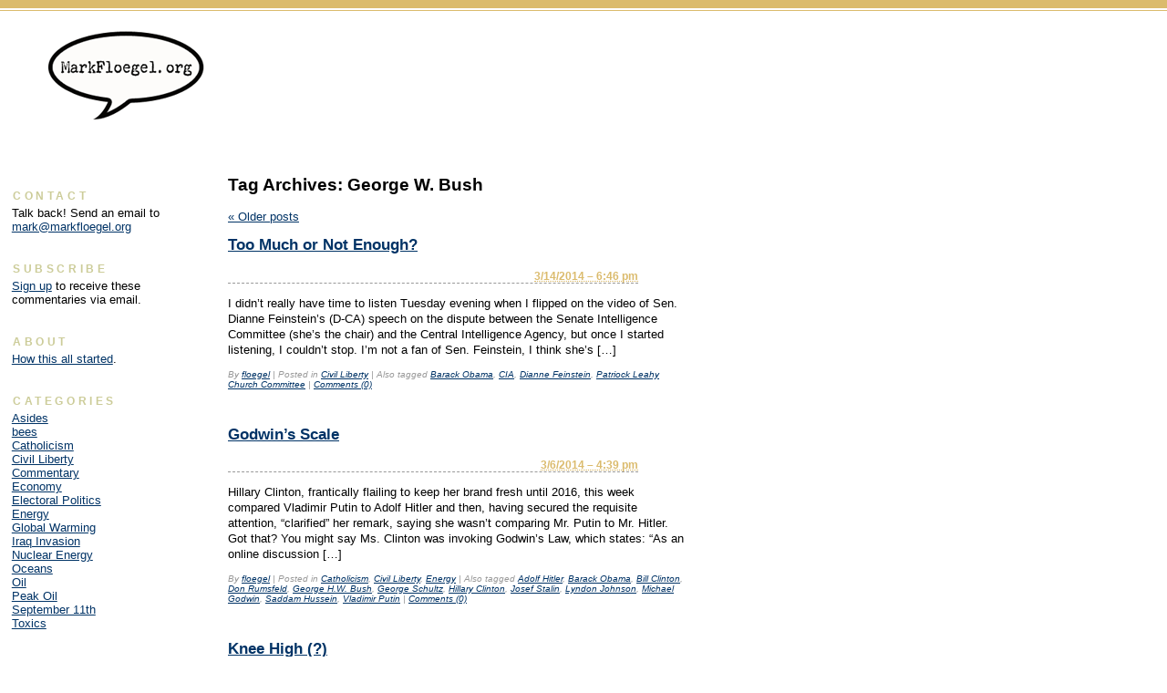

--- FILE ---
content_type: text/html; charset=UTF-8
request_url: https://markfloegel.org/tag/george-w-bush/
body_size: 7068
content:
<!DOCTYPE html PUBLIC "-//W3C//DTD XHTML 1.0 Transitional//EN" "http://www.w3.org/TR/xhtml1/DTD/xhtml1-transitional.dtd">
<html xmlns="http://www.w3.org/1999/xhtml" lang="en-US">
<head profile="http://gmpg.org/xfn/11">
	<title>markfloegel.org &raquo; George W. Bush</title>
	<meta http-equiv="content-type" content="text/html; charset=UTF-8" />
	<meta name="description" content="" />
	<meta name="generator" content="WordPress 4.9.8" /><!-- Please leave for stats -->
	<link rel="stylesheet" type="text/css" href="https://markfloegel.org/wp-content/themes/sandbox/style.css" />
	<link rel="alternate" type="application/rss+xml" href="https://markfloegel.org/feed/" title="markfloegel.org Posts RSS feed" />
	<link rel="alternate" type="application/rss+xml" href="https://markfloegel.org/comments/feed/" title="markfloegel.org Comments RSS feed" />
	<link rel="pingback" href="https://markfloegel.org/xmlrpc.php" />
<link rel='dns-prefetch' href='//s.w.org' />
<link rel="alternate" type="application/rss+xml" title="markfloegel.org &raquo; George W. Bush Tag Feed" href="https://markfloegel.org/tag/george-w-bush/feed/" />
		<script type="text/javascript">
			window._wpemojiSettings = {"baseUrl":"https:\/\/s.w.org\/images\/core\/emoji\/11\/72x72\/","ext":".png","svgUrl":"https:\/\/s.w.org\/images\/core\/emoji\/11\/svg\/","svgExt":".svg","source":{"concatemoji":"https:\/\/markfloegel.org\/wp-includes\/js\/wp-emoji-release.min.js?ver=4.9.8"}};
			!function(a,b,c){function d(a,b){var c=String.fromCharCode;l.clearRect(0,0,k.width,k.height),l.fillText(c.apply(this,a),0,0);var d=k.toDataURL();l.clearRect(0,0,k.width,k.height),l.fillText(c.apply(this,b),0,0);var e=k.toDataURL();return d===e}function e(a){var b;if(!l||!l.fillText)return!1;switch(l.textBaseline="top",l.font="600 32px Arial",a){case"flag":return!(b=d([55356,56826,55356,56819],[55356,56826,8203,55356,56819]))&&(b=d([55356,57332,56128,56423,56128,56418,56128,56421,56128,56430,56128,56423,56128,56447],[55356,57332,8203,56128,56423,8203,56128,56418,8203,56128,56421,8203,56128,56430,8203,56128,56423,8203,56128,56447]),!b);case"emoji":return b=d([55358,56760,9792,65039],[55358,56760,8203,9792,65039]),!b}return!1}function f(a){var c=b.createElement("script");c.src=a,c.defer=c.type="text/javascript",b.getElementsByTagName("head")[0].appendChild(c)}var g,h,i,j,k=b.createElement("canvas"),l=k.getContext&&k.getContext("2d");for(j=Array("flag","emoji"),c.supports={everything:!0,everythingExceptFlag:!0},i=0;i<j.length;i++)c.supports[j[i]]=e(j[i]),c.supports.everything=c.supports.everything&&c.supports[j[i]],"flag"!==j[i]&&(c.supports.everythingExceptFlag=c.supports.everythingExceptFlag&&c.supports[j[i]]);c.supports.everythingExceptFlag=c.supports.everythingExceptFlag&&!c.supports.flag,c.DOMReady=!1,c.readyCallback=function(){c.DOMReady=!0},c.supports.everything||(h=function(){c.readyCallback()},b.addEventListener?(b.addEventListener("DOMContentLoaded",h,!1),a.addEventListener("load",h,!1)):(a.attachEvent("onload",h),b.attachEvent("onreadystatechange",function(){"complete"===b.readyState&&c.readyCallback()})),g=c.source||{},g.concatemoji?f(g.concatemoji):g.wpemoji&&g.twemoji&&(f(g.twemoji),f(g.wpemoji)))}(window,document,window._wpemojiSettings);
		</script>
		<style type="text/css">
img.wp-smiley,
img.emoji {
	display: inline !important;
	border: none !important;
	box-shadow: none !important;
	height: 1em !important;
	width: 1em !important;
	margin: 0 .07em !important;
	vertical-align: -0.1em !important;
	background: none !important;
	padding: 0 !important;
}
</style>
<link rel='https://api.w.org/' href='https://markfloegel.org/wp-json/' />
<link rel="EditURI" type="application/rsd+xml" title="RSD" href="https://markfloegel.org/xmlrpc.php?rsd" />
<link rel="wlwmanifest" type="application/wlwmanifest+xml" href="https://markfloegel.org/wp-includes/wlwmanifest.xml" /> 
<meta name="generator" content="WordPress 4.9.8" />

<script src="https://markfloegel.org/wp-includes/js/jquery/jquery.js" type="text/javascript" charset="utf-8"></script>

<script type="text/javascript" charset="utf-8">
		var $j = jQuery.noConflict();
		
		$j(document).ready(function() {
			$j('a.history').click(function() {
				window.open($j(this).attr("href"),
	                    'history',
	                    'width=480,height=480,scrollbars=yes,status=yes');
				return false;
			});
		});
		//OpenHistory ('history.html');
		
</script>

</head>

<body class="wordpress y2025 m12 d30 h08 archive tag tag-george-w-bush">

<div id="wrapper" class="hfeed">
<div id="top_space"></div>
	<div id="header">
		<h1 id="blog-title"><a href="http://markfloegel.org/" title="markfloegel.org" rel="home"><img src="http://markfloegel.org/logo.gif" alt="markfloegel.org" /></a></h1>
	</div><!--  #header -->

	<div id="access">
		<div class="skip-link"><a href="#content" title="Skip navigation to the content">Skip to content</a></div>
			</div><!-- #access -->
	
	<div id="container">
		<div id="content">

	<h2 class="page-title">Tag Archives: <span>George W. Bush</span></h2>

			<div id="nav-above" class="navigation">
				<div class="nav-previous"><a href="https://markfloegel.org/tag/george-w-bush/page/2/" ><span class="meta-nav">&laquo;</span> Older posts</a></div>
				<div class="nav-next"></div>
			</div>


			<div id="post-1401" class="hentry p1 post publish author-floegel category-civil-liberty tag-barack-obama tag-cia tag-dianne-feinstein tag-george-w-bush tag-patriock-leahy-church-committee y2014 m03 d14 h13">
				<h3 class="entry-title"><a href="https://markfloegel.org/2014/03/14/too-much-or-not-enough/" title="Permalink to Too Much or Not Enough?" rel="bookmark">Too Much or Not Enough?</a></h3>
				<div class="entry-date"><abbr class="published" title="2014-03-14T18:46:52+0000">3/14/2014 &#8211; 6:46 pm</abbr></div>
				<div class="entry-content">
<p>I didn’t really have time to listen Tuesday evening when I flipped on the video of Sen. Dianne Feinstein’s (D-CA) speech on the dispute between the Senate Intelligence Committee (she’s the chair) and the Central Intelligence Agency, but once I started listening, I couldn’t stop. I’m not a fan of Sen. Feinstein, I think she’s [&hellip;]</p>

				</div>
				<div class="entry-meta">
					<span class="author vcard">By <a class="url fn n" href="https://markfloegel.org/author/floegel/" title="View all posts by floegel">floegel</a></span>
					<span class="meta-sep">|</span>
					<span class="cat-links">Posted in <a href="https://markfloegel.org/category/civil-liberty/" rel="category tag">Civil Liberty</a></span>
					<span class="meta-sep">|</span>
					<span class="tag-links">Also tagged <a href="https://markfloegel.org/tag/barack-obama/" rel="tag">Barack Obama</a>, <a href="https://markfloegel.org/tag/cia/" rel="tag">CIA</a>, <a href="https://markfloegel.org/tag/dianne-feinstein/" rel="tag">Dianne Feinstein</a>, <a href="https://markfloegel.org/tag/patriock-leahy-church-committee/" rel="tag">Patriock Leahy Church Committee</a></span>
					<span class="meta-sep">|</span>
					<span class="comments-link"><a href="https://markfloegel.org/2014/03/14/too-much-or-not-enough/#respond">Comments (0)</a></span>
				</div>
			</div><!-- .post -->


			<div id="post-1398" class="hentry p2 post publish author-floegel category-catholicism category-civil-liberty category-energy tag-adolf-hitler tag-barack-obama tag-bill-clinton tag-don-rumsfeld tag-george-hw-bush tag-george-schultz tag-george-w-bush tag-hillary-clinton tag-josef-stalin tag-lyndon-johnson tag-michael-godwin tag-saddam-hussein tag-vladimir-putin y2014 m03 d06 h11 alt">
				<h3 class="entry-title"><a href="https://markfloegel.org/2014/03/06/godwins-scale/" title="Permalink to Godwin&#8217;s Scale" rel="bookmark">Godwin&#8217;s Scale</a></h3>
				<div class="entry-date"><abbr class="published" title="2014-03-06T16:39:56+0000">3/6/2014 &#8211; 4:39 pm</abbr></div>
				<div class="entry-content">
<p>Hillary Clinton, frantically flailing to keep her brand fresh until 2016, this week compared Vladimir Putin to Adolf Hitler and then, having secured the requisite attention, “clarified” her remark, saying she wasn’t comparing Mr. Putin to Mr. Hitler.  Got that? You might say Ms. Clinton was invoking Godwin’s Law, which states: “As an online discussion [&hellip;]</p>

				</div>
				<div class="entry-meta">
					<span class="author vcard">By <a class="url fn n" href="https://markfloegel.org/author/floegel/" title="View all posts by floegel">floegel</a></span>
					<span class="meta-sep">|</span>
					<span class="cat-links">Posted in <a href="https://markfloegel.org/category/catholicism/" rel="category tag">Catholicism</a>, <a href="https://markfloegel.org/category/civil-liberty/" rel="category tag">Civil Liberty</a>, <a href="https://markfloegel.org/category/energy/" rel="category tag">Energy</a></span>
					<span class="meta-sep">|</span>
					<span class="tag-links">Also tagged <a href="https://markfloegel.org/tag/adolf-hitler/" rel="tag">Adolf Hitler</a>, <a href="https://markfloegel.org/tag/barack-obama/" rel="tag">Barack Obama</a>, <a href="https://markfloegel.org/tag/bill-clinton/" rel="tag">Bill Clinton</a>, <a href="https://markfloegel.org/tag/don-rumsfeld/" rel="tag">Don Rumsfeld</a>, <a href="https://markfloegel.org/tag/george-hw-bush/" rel="tag">George H.W. Bush</a>, <a href="https://markfloegel.org/tag/george-schultz/" rel="tag">George Schultz</a>, <a href="https://markfloegel.org/tag/hillary-clinton/" rel="tag">Hillary Clinton</a>, <a href="https://markfloegel.org/tag/josef-stalin/" rel="tag">Josef Stalin</a>, <a href="https://markfloegel.org/tag/lyndon-johnson/" rel="tag">Lyndon Johnson</a>, <a href="https://markfloegel.org/tag/michael-godwin/" rel="tag">Michael Godwin</a>, <a href="https://markfloegel.org/tag/saddam-hussein/" rel="tag">Saddam Hussein</a>, <a href="https://markfloegel.org/tag/vladimir-putin/" rel="tag">Vladimir Putin</a></span>
					<span class="meta-sep">|</span>
					<span class="comments-link"><a href="https://markfloegel.org/2014/03/06/godwins-scale/#respond">Comments (0)</a></span>
				</div>
			</div><!-- .post -->


			<div id="post-1127" class="hentry p3 post publish author-floegel category-commentary tag-apples tag-corn tag-george-w-bush tag-hay tag-james-hansen tag-raspberries tag-strawberries tag-syrup y2012 m07 d05 h10">
				<h3 class="entry-title"><a href="https://markfloegel.org/2012/07/05/knee-high/" title="Permalink to Knee High (?)" rel="bookmark">Knee High (?)</a></h3>
				<div class="entry-date"><abbr class="published" title="2012-07-05T15:41:10+0000">7/5/2012 &#8211; 3:41 pm</abbr></div>
				<div class="entry-content">
<p>“Corn should be knee-high by the Fourth of July,” is an agricultural adage applied to various states, but in the northern US where I’ve spent most of my life, it’s generally been a true and good metric for the kind of a summer we’re having in any given year. Cornfields are never far away in [&hellip;]</p>

				</div>
				<div class="entry-meta">
					<span class="author vcard">By <a class="url fn n" href="https://markfloegel.org/author/floegel/" title="View all posts by floegel">floegel</a></span>
					<span class="meta-sep">|</span>
					<span class="cat-links">Posted in <a href="https://markfloegel.org/category/commentary/" rel="category tag">Commentary</a></span>
					<span class="meta-sep">|</span>
					<span class="tag-links">Also tagged <a href="https://markfloegel.org/tag/apples/" rel="tag">apples</a>, <a href="https://markfloegel.org/tag/corn/" rel="tag">corn</a>, <a href="https://markfloegel.org/tag/hay/" rel="tag">hay</a>, <a href="https://markfloegel.org/tag/james-hansen/" rel="tag">James Hansen</a>, <a href="https://markfloegel.org/tag/raspberries/" rel="tag">raspberries.</a>, <a href="https://markfloegel.org/tag/strawberries/" rel="tag">strawberries</a>, <a href="https://markfloegel.org/tag/syrup/" rel="tag">syrup</a></span>
					<span class="meta-sep">|</span>
					<span class="comments-link"><a href="https://markfloegel.org/2012/07/05/knee-high/#respond">Comments (0)</a></span>
				</div>
			</div><!-- .post -->


			<div id="post-1107" class="hentry p4 post publish author-floegel category-civil-liberty category-commentary tag-barack-obama tag-center-for-constitutional-rights tag-george-w-bush tag-michael-bloomberg tag-nypd tag-ray-kelly tag-rudy-giuliani y2012 m05 d17 h08 alt">
				<h3 class="entry-title"><a href="https://markfloegel.org/2012/05/17/can-i-see-some-id/" title="Permalink to Can I See Some ID?" rel="bookmark">Can I See Some ID?</a></h3>
				<div class="entry-date"><abbr class="published" title="2012-05-17T13:26:23+0000">5/17/2012 &#8211; 1:26 pm</abbr></div>
				<div class="entry-content">
<p>I was in Washington a few weeks ago and attended an event at a bar.  I showed up with my colleague Charlie; we’re both in our 50s, our hair is gray or thinning or both, our faces seamed by decades of care.  No one could mistake us for teens, but we pulled out our photo [&hellip;]</p>

				</div>
				<div class="entry-meta">
					<span class="author vcard">By <a class="url fn n" href="https://markfloegel.org/author/floegel/" title="View all posts by floegel">floegel</a></span>
					<span class="meta-sep">|</span>
					<span class="cat-links">Posted in <a href="https://markfloegel.org/category/civil-liberty/" rel="category tag">Civil Liberty</a>, <a href="https://markfloegel.org/category/commentary/" rel="category tag">Commentary</a></span>
					<span class="meta-sep">|</span>
					<span class="tag-links">Also tagged <a href="https://markfloegel.org/tag/barack-obama/" rel="tag">Barack Obama</a>, <a href="https://markfloegel.org/tag/center-for-constitutional-rights/" rel="tag">Center for Constitutional Rights</a>, <a href="https://markfloegel.org/tag/michael-bloomberg/" rel="tag">Michael Bloomberg</a>, <a href="https://markfloegel.org/tag/nypd/" rel="tag">NYPD</a>, <a href="https://markfloegel.org/tag/ray-kelly/" rel="tag">Ray Kelly</a>, <a href="https://markfloegel.org/tag/rudy-giuliani/" rel="tag">Rudy Giuliani</a></span>
					<span class="meta-sep">|</span>
					<span class="comments-link"><a href="https://markfloegel.org/2012/05/17/can-i-see-some-id/#comments">Comments (1)</a></span>
				</div>
			</div><!-- .post -->


			<div id="post-1059" class="hentry p5 post publish author-floegel category-civil-liberty category-commentary category-electoral-politics tag-george-w-bush tag-grover-norquist tag-iowa tag-john-donne tag-marianne-gingrich tag-mitt-romney tag-newt-gingrich tag-nra tag-rick-santorum y2012 m01 d19 h10">
				<h3 class="entry-title"><a href="https://markfloegel.org/2012/01/19/unfree-for-all/" title="Permalink to (Un)Free for All" rel="bookmark">(Un)Free for All</a></h3>
				<div class="entry-date"><abbr class="published" title="2012-01-19T15:56:13+0000">1/19/2012 &#8211; 3:56 pm</abbr></div>
				<div class="entry-content">
<p>I’m on Rick Santorum’s side &#8211; in a narrow, limited sense.  The former senator from Pennsylvania is not my kind of politician.  There may be a few issues on which we agree, but I’m not inclined to seek them out. That said, Mr. Santorum meets the qualifications to run for president of the United States.  [&hellip;]</p>

				</div>
				<div class="entry-meta">
					<span class="author vcard">By <a class="url fn n" href="https://markfloegel.org/author/floegel/" title="View all posts by floegel">floegel</a></span>
					<span class="meta-sep">|</span>
					<span class="cat-links">Posted in <a href="https://markfloegel.org/category/civil-liberty/" rel="category tag">Civil Liberty</a>, <a href="https://markfloegel.org/category/commentary/" rel="category tag">Commentary</a>, <a href="https://markfloegel.org/category/electoral-politics/" rel="category tag">Electoral Politics</a></span>
					<span class="meta-sep">|</span>
					<span class="tag-links">Also tagged <a href="https://markfloegel.org/tag/grover-norquist/" rel="tag">Grover Norquist</a>, <a href="https://markfloegel.org/tag/iowa/" rel="tag">Iowa</a>, <a href="https://markfloegel.org/tag/john-donne/" rel="tag">John Donne</a>, <a href="https://markfloegel.org/tag/marianne-gingrich/" rel="tag">Marianne Gingrich</a>, <a href="https://markfloegel.org/tag/mitt-romney/" rel="tag">Mitt Romney</a>, <a href="https://markfloegel.org/tag/newt-gingrich/" rel="tag">Newt Gingrich</a>, <a href="https://markfloegel.org/tag/nra/" rel="tag">NRA</a>, <a href="https://markfloegel.org/tag/rick-santorum/" rel="tag">Rick Santorum</a></span>
					<span class="meta-sep">|</span>
					<span class="comments-link"><a href="https://markfloegel.org/2012/01/19/unfree-for-all/#respond">Comments (0)</a></span>
				</div>
			</div><!-- .post -->


			<div id="post-1052" class="hentry p6 post publish author-floegel category-civil-liberty category-commentary category-iraq-invasion tag-achilles tag-afghanistan tag-agamemnon tag-barbara-tuchman tag-george-w-bush tag-iphigenia tag-iraq tag-neoptolemus tag-odysseus tag-orestes tag-priam tag-troy y2011 m12 d29 h06 alt">
				<h3 class="entry-title"><a href="https://markfloegel.org/2011/12/29/to-appease-the-gods/" title="Permalink to To Appease the Gods" rel="bookmark">To Appease the Gods</a></h3>
				<div class="entry-date"><abbr class="published" title="2011-12-29T11:25:35+0000">12/29/2011 &#8211; 11:25 am</abbr></div>
				<div class="entry-content">
<p>So the last Americans pulled out of Iraq, eight and a half years later, leaving an uncertain nation with an even more uncertain future. As I watched the video of the last trucks crossing the Kuwait border, all I could see were the black hulls of the Greek ships sailing away, gray smoke still hanging [&hellip;]</p>

				</div>
				<div class="entry-meta">
					<span class="author vcard">By <a class="url fn n" href="https://markfloegel.org/author/floegel/" title="View all posts by floegel">floegel</a></span>
					<span class="meta-sep">|</span>
					<span class="cat-links">Posted in <a href="https://markfloegel.org/category/civil-liberty/" rel="category tag">Civil Liberty</a>, <a href="https://markfloegel.org/category/commentary/" rel="category tag">Commentary</a>, <a href="https://markfloegel.org/category/iraq-invasion/" rel="category tag">Iraq Invasion</a></span>
					<span class="meta-sep">|</span>
					<span class="tag-links">Also tagged <a href="https://markfloegel.org/tag/achilles/" rel="tag">Achilles</a>, <a href="https://markfloegel.org/tag/afghanistan/" rel="tag">Afghanistan</a>, <a href="https://markfloegel.org/tag/agamemnon/" rel="tag">Agamemnon</a>, <a href="https://markfloegel.org/tag/barbara-tuchman/" rel="tag">Barbara Tuchman</a>, <a href="https://markfloegel.org/tag/iphigenia/" rel="tag">Iphigenia</a>, <a href="https://markfloegel.org/tag/iraq/" rel="tag">Iraq</a>, <a href="https://markfloegel.org/tag/neoptolemus/" rel="tag">Neoptolemus</a>, <a href="https://markfloegel.org/tag/odysseus/" rel="tag">Odysseus</a>, <a href="https://markfloegel.org/tag/orestes/" rel="tag">Orestes</a>, <a href="https://markfloegel.org/tag/priam/" rel="tag">Priam</a>, <a href="https://markfloegel.org/tag/troy/" rel="tag">Troy</a></span>
					<span class="meta-sep">|</span>
					<span class="comments-link"><a href="https://markfloegel.org/2011/12/29/to-appease-the-gods/#respond">Comments (0)</a></span>
				</div>
			</div><!-- .post -->


			<div id="post-941" class="hentry p7 post publish author-floegel category-civil-liberty category-commentary tag-dick-cheney tag-donald-rumsfeld tag-george-w-bush tag-iraq tag-liyba tag-osama-bin-laden tag-vietnam y2011 m05 d05 h09">
				<h3 class="entry-title"><a href="https://markfloegel.org/2011/05/05/thousands-and-ten-thousands/" title="Permalink to Thousands and Ten Thousands" rel="bookmark">Thousands and Ten Thousands</a></h3>
				<div class="entry-date"><abbr class="published" title="2011-05-05T14:08:25+0000">5/5/2011 &#8211; 2:08 pm</abbr></div>
				<div class="entry-content">
<p>I have a friend who came back from serving in Vietnam 40 years ago. Shortly thereafter, his father, who owned a liquor store, was shot and killed during a robbery. The killer was African American. My friend’s family is white. “I used that for a long time,” he told me. “I’d say, ‘It’s OK for [&hellip;]</p>

				</div>
				<div class="entry-meta">
					<span class="author vcard">By <a class="url fn n" href="https://markfloegel.org/author/floegel/" title="View all posts by floegel">floegel</a></span>
					<span class="meta-sep">|</span>
					<span class="cat-links">Posted in <a href="https://markfloegel.org/category/civil-liberty/" rel="category tag">Civil Liberty</a>, <a href="https://markfloegel.org/category/commentary/" rel="category tag">Commentary</a></span>
					<span class="meta-sep">|</span>
					<span class="tag-links">Also tagged <a href="https://markfloegel.org/tag/dick-cheney/" rel="tag">Dick Cheney</a>, <a href="https://markfloegel.org/tag/donald-rumsfeld/" rel="tag">Donald Rumsfeld</a>, <a href="https://markfloegel.org/tag/iraq/" rel="tag">Iraq</a>, <a href="https://markfloegel.org/tag/liyba/" rel="tag">Liyba</a>, <a href="https://markfloegel.org/tag/osama-bin-laden/" rel="tag">Osama bin Laden</a>, <a href="https://markfloegel.org/tag/vietnam/" rel="tag">Vietnam</a></span>
					<span class="meta-sep">|</span>
					<span class="comments-link"><a href="https://markfloegel.org/2011/05/05/thousands-and-ten-thousands/#respond">Comments (0)</a></span>
				</div>
			</div><!-- .post -->


			<div id="nav-below" class="navigation">
				<div class="nav-previous"><a href="https://markfloegel.org/tag/george-w-bush/page/2/" ><span class="meta-nav">&laquo;</span> Older posts</a></div>
				<div class="nav-next"></div>
			</div>

		</div><!-- #content -->
	</div><!-- #container -->

	<div id="primary" class="sidebar">
		<ul class="xoxo">
<li id="text-1" class="widget widget_text"><h3 class='widgettitle'>Contact</h3>
			<div class="textwidget">Talk back! Send an email to <a href="mailto:mark@markfloegel.org">mark@markfloegel.org</a></div>
		</li>
<li id="text-2" class="widget widget_text"><h3 class='widgettitle'>Subscribe</h3>
			<div class="textwidget"><a href="http://markfloegel.org/mailman/listinfo/commentary_markfloegel.org">Sign up</a> to receive these commentaries via email. 
</div>
		</li>
<li id="text-3" class="widget widget_text"><h3 class='widgettitle'>About</h3>
			<div class="textwidget"><a class="history" href="/history.html">How this all started</a>.</div>
		</li>
<li id="categories-1" class="widget widget_categories"><h3 class='widgettitle'>Categories</h3>
		<ul>
	<li class="cat-item cat-item-10"><a href="https://markfloegel.org/category/asides/" >Asides</a>
</li>
	<li class="cat-item cat-item-263"><a href="https://markfloegel.org/category/bees/" >bees</a>
</li>
	<li class="cat-item cat-item-147"><a href="https://markfloegel.org/category/catholicism/" >Catholicism</a>
</li>
	<li class="cat-item cat-item-15"><a href="https://markfloegel.org/category/civil-liberty/" >Civil Liberty</a>
</li>
	<li class="cat-item cat-item-1"><a href="https://markfloegel.org/category/commentary/" >Commentary</a>
</li>
	<li class="cat-item cat-item-23"><a href="https://markfloegel.org/category/economy/" >Economy</a>
</li>
	<li class="cat-item cat-item-37"><a href="https://markfloegel.org/category/electoral-politics/" >Electoral Politics</a>
</li>
	<li class="cat-item cat-item-14"><a href="https://markfloegel.org/category/energy/" >Energy</a>
</li>
	<li class="cat-item cat-item-24"><a href="https://markfloegel.org/category/global-warming/" >Global Warming</a>
</li>
	<li class="cat-item cat-item-16"><a href="https://markfloegel.org/category/iraq-invasion/" >Iraq Invasion</a>
</li>
	<li class="cat-item cat-item-25"><a href="https://markfloegel.org/category/nuclear-energy/" >Nuclear Energy</a>
</li>
	<li class="cat-item cat-item-27"><a href="https://markfloegel.org/category/oceans/" >Oceans</a>
</li>
	<li class="cat-item cat-item-4"><a href="https://markfloegel.org/category/oil/" >Oil</a>
</li>
	<li class="cat-item cat-item-169"><a href="https://markfloegel.org/category/peak-oil/" >Peak Oil</a>
</li>
	<li class="cat-item cat-item-18"><a href="https://markfloegel.org/category/september-11th/" >September 11th</a>
</li>
	<li class="cat-item cat-item-26"><a href="https://markfloegel.org/category/toxics/" >Toxics</a>
</li>
		</ul>
</li>
<li id="text-4" class="widget widget_text"><h3 class='widgettitle'>Archives</h3>
			<div class="textwidget"><a href="/archives/">Browse the archives</a> - all the way back to 1996.</div>
		</li>
<li id="search-2" class="widget widget_search"><form role="search" method="get" id="searchform" class="searchform" action="https://markfloegel.org/">
				<div>
					<label class="screen-reader-text" for="s">Search for:</label>
					<input type="text" value="" name="s" id="s" />
					<input type="submit" id="searchsubmit" value="Search" />
				</div>
			</form></li>
		<li id="recent-posts-2" class="widget widget_recent_entries">		<h3 class='widgettitle'>Recent Posts</h3>
		<ul>
											<li>
					<a href="https://markfloegel.org/2014/04/18/but-joe-i-said-youre-ten-years-dead/">But Joe, I said, you&#8217;re ten years dead</a>
									</li>
											<li>
					<a href="https://markfloegel.org/2014/03/30/lets-see-some-biceps-biafra/">&#8220;Let&#8217;s See Some Biceps, Biafra!&#8221;</a>
									</li>
											<li>
					<a href="https://markfloegel.org/2014/03/20/how-to-get-a-speeding-ticket-or-not/">How to Get a Speeding Ticket (or Not)</a>
									</li>
											<li>
					<a href="https://markfloegel.org/2014/03/14/too-much-or-not-enough/">Too Much or Not Enough?</a>
									</li>
											<li>
					<a href="https://markfloegel.org/2014/03/06/godwins-scale/">Godwin&#8217;s Scale</a>
									</li>
					</ul>
		</li>
		</ul>
	</div><!-- #primary .sidebar -->

	<div id="secondary" class="sidebar">
		<ul class="xoxo">
<li id="linkcat-3" class="widget widget_links"><h3 class='widgettitle'>Blogroll</h3>

	<ul class='xoxo blogroll'>
<li><a href="http://www.huffingtonpost.com/charlie-cray">Charlie Cray</a></li>
<li><a href="http://greengaloshes.cc/" title="Tech stuff">Green Galoshes</a></li>
<li><a href="http://priceofoil.org/">OilChange</a></li>
<li><a href="http://reneeclaire.blogspot.com/">Renee Claire</a></li>
<li><a href="http://talkingpointsmemo.com/">Talking Points Memo</a></li>
<li><a href="http://unsilentgeneration.com/" title="Do not go gentle into that good night">Unsilent Generation</a></li>

	</ul>
</li>

		<li id="rss-links" class="widget widget_sandbox_rsslinks">			<h3 class='widgettitle'>RSS Links</h3>
			<ul>
				<li><a href="https://markfloegel.org/feed/" title="markfloegel.org Posts RSS feed" rel="alternate" type="application/rss+xml">All posts</a></li>
				<li><a href="https://markfloegel.org/comments/feed/" title="markfloegel.org Comments RSS feed" rel="alternate" type="application/rss+xml">All comments</a></li>
			</ul>
		</li>
<li id="meta-2" class="widget widget_meta"><h3 class='widgettitle'>Meta</h3>
			<ul>
						<li><a href="https://markfloegel.org/wp-login.php">Log in</a></li>
			<li><a href="https://markfloegel.org/feed/">Entries <abbr title="Really Simple Syndication">RSS</abbr></a></li>
			<li><a href="https://markfloegel.org/comments/feed/">Comments <abbr title="Really Simple Syndication">RSS</abbr></a></li>
			<li><a href="https://wordpress.org/" title="Powered by WordPress, state-of-the-art semantic personal publishing platform.">WordPress.org</a></li>			</ul>
			</li>
		</ul>
	</div><!-- #secondary .sidebar -->

	<div id="footer">
		<span id="generator-link"><a href="http://wordpress.org/" title="WordPress" rel="generator">WordPress</a></span>
		<span class="meta-sep">|</span>
		<span id="theme-link"><a href="http://www.plaintxt.org/themes/sandbox/" title="Sandbox for WordPress" rel="designer">Sandbox</a></span>
	</div><!-- #footer -->

</div><!-- #wrapper .hfeed -->

<script type='text/javascript' src='https://markfloegel.org/wp-includes/js/wp-embed.min.js?ver=4.9.8'></script>
<!--stats_footer_test--><script src="https://stats.wordpress.com/e-202501.js" type="text/javascript"></script>
<script type="text/javascript">
st_go({blog:'2110891',v:'ext',post:'0'});
var load_cmc = function(){linktracker_init(2110891,0,2);};
if ( typeof addLoadEvent != 'undefined' ) addLoadEvent(load_cmc);
else load_cmc();
</script>

</body>
</html>

--- FILE ---
content_type: text/css
request_url: https://markfloegel.org/wp-content/themes/sandbox/style.css
body_size: 1007
content:
/*
THEME NAME: Sandbox
THEME URI: http://www.plaintxt.org/themes/sandbox/
DESCRIPTION: A theme rich with powerful and dynamic semantic class selectors; a canvas for CSS artists
VERSION: 1.1
AUTHOR: <a href="http://andy.wordpress.com/">Andy Skelton</a> &amp; <a href="http://www.plaintxt.org/">Scott Allan Wallick</a>
AUTHOR URI:
*/

/* Two-column with sidebar on left from the /sandbox-layouts/ folder  */
@import url('sandbox-layouts/2c-l.css');

body {font-family: verdana, arial, sans-serif; font-size: .8em; margin: 0;}
a 			{ color: #003366; text-decoration: underline; }
a:link		{ color: #003366; text-decoration: underline; }
a:visited	{ color: #003366; text-decoration: underline; }
a:active	{ color: #999999;  }
a:hover		{ color: #999999;  }

.entry-title{clear:both;color: #666; font-size: 1.3em;}
.entry-meta {font-style: italic;font-size: .8em; margin-bottom: 40px; color: #999;}
.hentry {width: 500px;}
#top_space {background-color:  #DBBB6D; padding: .3em;}
.entry-content { line-height: 1.4em;}

.entry-date	{ 
	font-family:arial; 
	font-size: 12px; 
	color: #DBBB6D; 
	border-bottom:1px dashed #999;
	margin-bottom:10px;
	text-align: right;
	font-weight:bold;
	width: 450px;
	}

abbr.published {border: none;}

.smart-archives a {padding: 3px;}
.smart-archives a.year-link {font-weight:bold;}	
div#content {padding-left: 50px;}

li#adsensem-demo-advert {margin: 30px 0 0 15px;}
	
/* Just some example content */
div#header{text-align:left; margin-bottom:.5em; border-top:4px double #DBBB6D; padding: .2em 0 0 4em;}
div#header img {border: 0;}	
div#access div.skip-link{position:absolute;top:3em;right:1em; }
div#access div.skip-link a{ color: #FFFFFF; }
div#menu{font-size:0.9em;height:1.5em;padding-top:0.3em;background:#eee;width:100%;}
div#menu ul a{font-weight:700;text-decoration:none;}
div#menu ul,div#menu ul ul,div#menu ul li{list-style:none;margin:0;padding:0;}
div#menu ul li{float:left;}
div#menu ul li a{background:#eee;padding:0.3em 0.5em;}
div#menu ul ul{display:none;}
div#menu ul ul li{float:none;}
div#menu ul ul li a{margin:0;padding:0;}
div#menu ul li:hover ul{display:block;font-size:0.9em;padding-top:0.5em;position:absolute;}
div#menu ul li:hover ul li a{background:#f5f5f5;border:none;display:block;padding:0.1em;width:10em;}



div#container,div.sidebar{margin-top:2em;}
div#nav-above,div#nav-below{width:100%;height:1em;}
div#nav-above{margin-bottom:1em;}
div#nav-below{margin-top:1em;}
.alignleft,div.nav-previous{float: left;}
.alignright,div.nav-next{float: right;}
form#commentform .form-label{margin:1em 0 0;}
form#commentform span.required{background:#fff;color:red;}
form#commentform,form#commentform p{padding:0;}
input#author,input#email,input#url{width:50%;}
input#author,input#email,input#url,textarea#comment{padding:0.2em;}
div.comments ol li{margin:0 0 3.5em;}
textarea#comment{height:13em;margin:0 0 0.5em;overflow:auto;width:66%;}

div.sidebar div,div.sidebar h3,div.sidebar ul,div.sidebar li{margin:0;padding:0;}
div.sidebar div,div.sidebar h3{margin: 0 0 0 1em;}
div.sidebar h3{font-size:1.2em; 
	font-family:arial;
	color:#CCCC99;
	font-size:12px;
	font-weight:bold;
	padding:2px;
	margin-top:30px;
	margin-bottom: 2px;
	letter-spacing: .3em;
	background:#FFF;
	text-transform:uppercase;}
div.sidebar input#s{width:7em;}
div.sidebar li{list-style:none;margin:0 0 1em;}
div.sidebar li form{margin:0.2em 0 0;padding:0;}
div.sidebar ul ul{margin:0 0 0 1em;}
div.sidebar ul ul li{list-style:none;margin:0;}
div.sidebar ul ul ul{margin:0 0 0 0.5em;}
div.sidebar ul ul ul li{list-style:none;}

div#footer{text-align:center;}

--- FILE ---
content_type: text/css
request_url: https://markfloegel.org/wp-content/themes/sandbox/sandbox-layouts/2c-l.css
body_size: -83
content:
/*
LAYOUT: Two-Column (Left)
DESCRIPTION: Two-column fluid layout with one sidebars left of content
*/
div#container {
	float: right;
	margin: 0 0 0 -200px;
	width: 100%;
}
div#content {
	margin: 0 0 0 200px;
}
div.sidebar {
	float: left;
	width: 180px;
	overflow: hidden;
}
div#secondary {
	clear: left;
}
div#footer {
	clear: both;
	width: 100%;
}